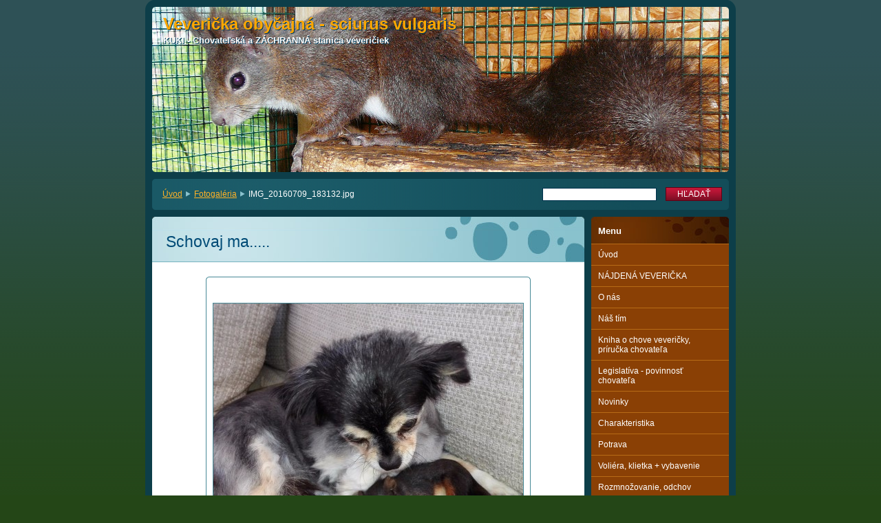

--- FILE ---
content_type: text/html; charset=UTF-8
request_url: https://www.vevericka.eu/album/fotogaleria/img-20160709-183132-jpg/
body_size: 8016
content:
<!--[if lte IE 9]><!DOCTYPE HTML PUBLIC "-//W3C//DTD HTML 4.01 Transitional//EN" "https://www.w3.org/TR/html4/loose.dtd"><![endif]-->
<!DOCTYPE html>

<!--[if IE]><html class="ie" lang="sk"><![endif]-->
<!--[if gt IE 9]><!--> 
<html lang="sk">
<!--<![endif]-->

	<head>
		<!--[if lt IE 8]><meta http-equiv="X-UA-Compatible" content="IE=EmulateIE7"><![endif]--><!--[if IE 8]><meta http-equiv="X-UA-Compatible" content="IE=EmulateIE8"><![endif]--><!--[if IE 9]><meta http-equiv="X-UA-Compatible" content="IE=EmulateIE9"><![endif]-->
		<base href="https://www.vevericka.eu/">
  <meta charset="utf-8">
  <meta name="description" content="">
  <meta name="keywords" content="">
  <meta name="generator" content="Webnode">
  <meta name="apple-mobile-web-app-capable" content="yes">
  <meta name="apple-mobile-web-app-status-bar-style" content="black">
  <meta name="format-detection" content="telephone=no">
    <link rel="icon" type="image/svg+xml" href="/favicon.svg" sizes="any">  <link rel="icon" type="image/svg+xml" href="/favicon16.svg" sizes="16x16">  <link rel="icon" href="/favicon.ico"><link rel="canonical" href="https://www.vevericka.eu/album/fotogaleria/img-20160709-183132-jpg/">
<script type="text/javascript">(function(i,s,o,g,r,a,m){i['GoogleAnalyticsObject']=r;i[r]=i[r]||function(){
			(i[r].q=i[r].q||[]).push(arguments)},i[r].l=1*new Date();a=s.createElement(o),
			m=s.getElementsByTagName(o)[0];a.async=1;a.src=g;m.parentNode.insertBefore(a,m)
			})(window,document,'script','//www.google-analytics.com/analytics.js','ga');ga('create', 'UA-797705-6', 'auto',{"name":"wnd_header"});ga('wnd_header.set', 'dimension1', 'W1');ga('wnd_header.set', 'anonymizeIp', true);ga('wnd_header.send', 'pageview');var pageTrackerAllTrackEvent=function(category,action,opt_label,opt_value){ga('send', 'event', category, action, opt_label, opt_value)};</script>
  <link rel="alternate" type="application/rss+xml" href="https://vevericka.eu/rss/all.xml" title="">
<!--[if lte IE 9]><style type="text/css">.cke_skin_webnode iframe {vertical-align: baseline !important;}</style><![endif]-->
		<title>IMG_20160709_183132.jpg :: Veverička obyčajná - sciurus vulgaris</title>
		<meta name="robots" content="index, follow">
		<meta name="googlebot" content="index, follow">
		<script type="text/javascript" src="https://d11bh4d8fhuq47.cloudfront.net/_system/skins/v9/50000012/js/functions.js"></script>
		<link rel="stylesheet" type="text/css" href="https://d11bh4d8fhuq47.cloudfront.net/_system/skins/v9/50000012/css/style.css" media="screen,handheld,projection">
		<link rel="stylesheet" type="text/css" href="https://d11bh4d8fhuq47.cloudfront.net/_system/skins/v9/50000012/css/print.css" media="print">
	
				<script type="text/javascript">
				/* <![CDATA[ */
					
					if (typeof(RS_CFG) == 'undefined') RS_CFG = new Array();
					RS_CFG['staticServers'] = new Array('https://d11bh4d8fhuq47.cloudfront.net/');
					RS_CFG['skinServers'] = new Array('https://d11bh4d8fhuq47.cloudfront.net/');
					RS_CFG['filesPath'] = 'https://www.vevericka.eu/_files/';
					RS_CFG['filesAWSS3Path'] = 'https://8ffa8f41f1.cbaul-cdnwnd.com/f96f476393615b17aed5b0ce57c19231/';
					RS_CFG['lbClose'] = 'Zavrieť';
					RS_CFG['skin'] = 'default';
					if (!RS_CFG['labels']) RS_CFG['labels'] = new Array();
					RS_CFG['systemName'] = 'Webnode';
						
					RS_CFG['responsiveLayout'] = 0;
					RS_CFG['mobileDevice'] = 0;
					RS_CFG['labels']['copyPasteSource'] = 'Viac tu:';
					
				/* ]]> */
				</script><style type="text/css">/* <![CDATA[ */#j6b0mj1macq {position: absolute;font-size: 13px !important;font-family: "Arial", helvetica, sans-serif !important;white-space: nowrap;z-index: 2147483647;-webkit-user-select: none;-khtml-user-select: none;-moz-user-select: none;-o-user-select: none;user-select: none;}#bcbab9bga7f {position: relative;top: -14px;}* html #bcbab9bga7f { top: -11px; }#bcbab9bga7f a { text-decoration: none !important; }#bcbab9bga7f a:hover { text-decoration: underline !important; }#d4rawc4c {z-index: 2147483647;display: inline-block !important;font-size: 16px;padding: 7px 59px 9px 59px;background: transparent url(https://d11bh4d8fhuq47.cloudfront.net/img/footer/footerButtonWebnodeHover.png?ph=8ffa8f41f1) top left no-repeat;height: 18px;cursor: pointer;}* html #d4rawc4c { height: 36px; }#d4rawc4c:hover { background: url(https://d11bh4d8fhuq47.cloudfront.net/img/footer/footerButtonWebnode.png?ph=8ffa8f41f1) top left no-repeat; }#jglbrs27dc2aa { display: none; }#hh8759pd {z-index: 3000;text-align: left !important;position: absolute;height: 88px;font-size: 13px !important;color: #ffffff !important;font-family: "Arial", helvetica, sans-serif !important;overflow: hidden;cursor: pointer;}#hh8759pd a {color: #ffffff !important;}#ik0ef6b2c59488 {color: #36322D !important;text-decoration: none !important;font-weight: bold !important;float: right;height: 31px;position: absolute;top: 19px;right: 15px;cursor: pointer;}#h0aff79b9f { float: right; padding-right: 27px; display: block; line-height: 31px; height: 31px; background: url(https://d11bh4d8fhuq47.cloudfront.net/img/footer/footerButton.png?ph=8ffa8f41f1) top right no-repeat; white-space: nowrap; }#c2f4bab83n3sk3 { position: relative; left: 1px; float: left; display: block; width: 15px; height: 31px; background: url(https://d11bh4d8fhuq47.cloudfront.net/img/footer/footerButton.png?ph=8ffa8f41f1) top left no-repeat; }#ik0ef6b2c59488:hover { color: #36322D !important; text-decoration: none !important; }#ik0ef6b2c59488:hover #h0aff79b9f { background: url(https://d11bh4d8fhuq47.cloudfront.net/img/footer/footerButtonHover.png?ph=8ffa8f41f1) top right no-repeat; }#ik0ef6b2c59488:hover #c2f4bab83n3sk3 { background: url(https://d11bh4d8fhuq47.cloudfront.net/img/footer/footerButtonHover.png?ph=8ffa8f41f1) top left no-repeat; }#ihc832bj {padding-right: 11px;padding-right: 11px;float: right;height: 60px;padding-top: 18px;background: url(https://d11bh4d8fhuq47.cloudfront.net/img/footer/footerBubble.png?ph=8ffa8f41f1) top right no-repeat;}#jbd7m383eaaf9 {float: left;width: 18px;height: 78px;background: url(https://d11bh4d8fhuq47.cloudfront.net/img/footer/footerBubble.png?ph=8ffa8f41f1) top left no-repeat;}* html #d4rawc4c { filter: progid:DXImageTransform.Microsoft.AlphaImageLoader(src='https://d11bh4d8fhuq47.cloudfront.net/img/footer/footerButtonWebnode.png?ph=8ffa8f41f1'); background: transparent; }* html #d4rawc4c:hover { filter: progid:DXImageTransform.Microsoft.AlphaImageLoader(src='https://d11bh4d8fhuq47.cloudfront.net/img/footer/footerButtonWebnodeHover.png?ph=8ffa8f41f1'); background: transparent; }* html #ihc832bj { height: 78px; background-image: url(https://d11bh4d8fhuq47.cloudfront.net/img/footer/footerBubbleIE6.png?ph=8ffa8f41f1);  }* html #jbd7m383eaaf9 { background-image: url(https://d11bh4d8fhuq47.cloudfront.net/img/footer/footerBubbleIE6.png?ph=8ffa8f41f1);  }* html #h0aff79b9f { background-image: url(https://d11bh4d8fhuq47.cloudfront.net/img/footer/footerButtonIE6.png?ph=8ffa8f41f1); }* html #c2f4bab83n3sk3 { background-image: url(https://d11bh4d8fhuq47.cloudfront.net/img/footer/footerButtonIE6.png?ph=8ffa8f41f1); }* html #ik0ef6b2c59488:hover #rbcGrSigTryButtonRight { background-image: url(https://d11bh4d8fhuq47.cloudfront.net/img/footer/footerButtonHoverIE6.png?ph=8ffa8f41f1);  }* html #ik0ef6b2c59488:hover #rbcGrSigTryButtonLeft { background-image: url(https://d11bh4d8fhuq47.cloudfront.net/img/footer/footerButtonHoverIE6.png?ph=8ffa8f41f1);  }/* ]]> */</style><script type="text/javascript" src="https://d11bh4d8fhuq47.cloudfront.net/_system/client/js/compressed/frontend.package.1-3-108.js?ph=8ffa8f41f1"></script><style type="text/css"></style></head>

	<body>		<div id="page">
			<div id="pageTopDecor">
                <div id="languageSelect"></div>			
				<div id="pageContentDecor">
					<div id="wrapper">


						<!-- HEADER -->
						<div id="header">
							<div id="logo"><a href="home/" title="Prejsť na úvodnú stránku."><span id="rbcSystemIdentifierLogo">Veverička obyčajná - sciurus vulgaris</span></a></div>
							<h3><span id="rbcCompanySlogan" class="rbcNoStyleSpan">KUKI - Chovateľská a ZÁCHRANNÁ stanica veveričiek</span></h3>
							<script type="text/javascript"> /* <![CDATA[ */ dropShadow(); /* ]]> */ </script>

							<span class="illustration"><img src="https://8ffa8f41f1.cbaul-cdnwnd.com/f96f476393615b17aed5b0ce57c19231/200000001-8a27f8b23d/50000000.jpg?ph=8ffa8f41f1" width="838" height="240" alt=""><span><!-- masque --></span></span>

							<hr class="noDis">

						</div><!-- / id="header" -->
						<!-- / HEADER -->


						<!-- NAVIGATOR & FULLTEXT -->
						<div id="navigatorFulltext">
							<div class="bottomDecor">
								<div class="topDecor">

<div id="pageNavigator" class="rbcContentBlock"><a class="navFirstPage" href="/home/">Úvod</a><span><span> &gt; </span></span><a href="fotogaleria/">Fotogaléria</a><span><span> &gt; </span></span><span id="navCurrentPage">IMG_20160709_183132.jpg</span><hr class="noDis"></div>


									<div id="search">

		<form action="/search/" method="get" id="fulltextSearch">

											<fieldset>
												<legend>Vyhľadávanie</legend>
												<label for="fulltextSearchText">Hľadať:</label>
												<input type="text" id="fulltextSearchText" name="text" value="">
												<input class="submit" type="submit" value="Hľadať">
											</fieldset>

		</form>

									</div><!-- / id="search" -->

		
									<div class="cleaner"><!-- / FLOAT CLEAR --></div>

								</div><!-- / class="topDecor" -->
							</div><!-- / class="bottomDecor" -->
						</div><!-- / id="navigatorFulltext" -->
						<!-- / NAVIGATOR & FULLTEXT -->


						<!-- MAIN CONTENT -->
						<div id="twoCols">


							<div class="container">


							<!-- LEFT ZONE ~ MAIN AREA -->
							<div id="zoneA" class="widthA">




								<div class="box photogallery">
									<div class="content detail">

		

										<h1><span>Schovaj ma.....</span></h1>

										<div class="photos">

											<div class="photo">
												<div class="borderDecor"><div class="leftTopDecor"><div class="rightTopDecor"><div class="leftBottomDecor"><div class="rightBottomDecor">
													<table><tr><td><a class="thumbnail" href="/images/200004990-ea13beb0ef-public/IMG_20160709_183132.jpg?s3=1" onclick="return !window.open(this.href);" title="Odkaz sa otvorí v novom okne prehliadača."><img src="https://8ffa8f41f1.cbaul-cdnwnd.com/f96f476393615b17aed5b0ce57c19231/system_preview_detail_200004990-ea13beb0ef-public/IMG_20160709_183132.jpg" width="450" height="390" alt="Schovaj ma....." onload="RubicusFrontendIns.startSlideshowInterval();"></a></td></tr></table>
													<div class="links">
														<table>
															<tr>
																<td class="prev">

<a href="/album/fotogaleria/img-20160708-193843-jpg/" onclick="RubicusFrontendIns.showPhotogalleryImage(this.href);" title="Predchádzajúci"><span>&lt;</span>&nbsp;<span>Predchádzajúci</span></a>

		</td>
																<td class="slideshow"><a id="slideshowControl" onclick="RubicusFrontendIns.startSlideshow(); return(false);" onmouseover="this.className='enableControl hover'" onmouseout="this.className='enableControl'" title="Spustiť automatické prechádzanie obrázkov">Spustiť prezentáciu</a></td>
																<td class="next">

<a href="/album/fotogaleria/img-20160928-155449-jpg/" onclick="RubicusFrontendIns.showPhotogalleryImage(this.href);" title="Nasledujúci"><span>Nasledujúci</span>&nbsp;<span>&gt;</span></a>

		</td>
															</tr>
														</table>
														<script type="text/javascript"> if ( RubicusFrontendIns.isPhotogalleryAjaxMode() ) { document.getElementById('slideshowControl').className = "enableControl"; } </script>
														<p class="noDis">&mdash;&mdash;&mdash;&mdash;&mdash;</p>
														<a class="back" href="fotogaleria/">Späť</a>
													</div><!-- / class="links" -->
													<div class="cleaner"><!-- / FLOAT CLEAR --></div>

													

													<script type="text/javascript"> if ( RubicusFrontendIns.isPhotogalleryAjaxMode() ) { document.getElementById('slideshowControl').className = "enableControl"; } </script>
												</div></div></div></div></div><!-- / class=[borderDecor, leftTopDecor, rightTopDecor, leftBottomDecor, rightBottomDecor]" -->
											</div><!-- / class="photo" -->

										</div><!-- / class="photos" -->

		

										<hr class="noDis">

									</div><!-- / class="content detail" -->
								</div><!-- / class="box photogallery" -->


		
			<script type="text/javascript">
			RubicusFrontendIns.setNextPhotogalleryImage('/album/fotogaleria/img-20160928-155449-jpg/');
			RubicusFrontendIns.setPreviousPhotogalleryImage('/album/fotogaleria/img-20160708-193843-jpg/');
			</script>
			
							</div><!-- / id="zoneA" class="widthA" -->
							<!-- / LEFT ZONE ~ MAIN AREA -->


							</div><!-- / class="container" -->


							<!-- RIGHT ZONE -->
							<div id="zoneB" class="widthD">

								<div id="menu" class="box">
									<div class="content">

										<h2><span>Menu</span></h2>


<ul class="menu">
	<li class="first"><a href="/home/">Úvod</a></li>
	<li><a href="/najdena-vevericka/">NÁJDENÁ VEVERIČKA</a></li>
	<li><a href="/o-nas/">O nás</a></li>
	<li><a href="/nas-tim/">Náš tím</a></li>
	<li><a href="/kniha-o-chove-prirucka-chovatela/">Kniha o chove veveričky, príručka chovateľa</a></li>
	<li><a href="/legislativa-povinnost-chovatela/">Legislatíva - povinnosť chovateľa</a></li>
	<li><a href="/novinky/">Novinky</a></li>
	<li><a href="/charakteristika/">Charakteristika</a></li>
	<li><a href="/potrava/">Potrava</a></li>
	<li><a href="/voliera-klietka-vybavenie/">Voliéra, klietka + vybavenie</a></li>
	<li><a href="/rozmnozovanie-odchov/">Rozmnožovanie, odchov</a></li>
	<li><a href="/ochorenia-parazity/">Ochorenia, parazity</a></li>
	<li><a href="/fotogaleria/">Fotogaléria</a></li>
	<li><a href="/kontakt/">Kontakt</a></li>
	<li><a href="/otazky-a-odpovede/">Otázky a odpovede</a></li>
	<li><a href="/na-predaj/">NA PREDAJ</a></li>
	<li class="last"><a href="/veverici-pribeh/">Veveričí príbeh</a></li>
</ul>			

										<hr class="noDis">

									</div><!-- / class="content" -->
								</div><!-- / id="menu" class="box" -->




								<div class="box contact">
									<div class="content">

										<h2><span>Kontakt</span></h2>

		

										<address>
											<strong>Chovateľská stanica KUKI</strong>
											

											<br class="noDis"><br class="noDis">
											<span class="address">
Trenčín<br />
91101
											</span>

	
											

											<br class="noDis"><br class="noDis">
											<span class="phone">
0908 404 474<br />
<br />
+421.0908404474 
											</span>

	
											

											<br class="noDis"><br class="noDis">
											<span class="email">
												<a href="&#109;&#97;&#105;&#108;&#116;&#111;:&#118;&#101;&#118;&#101;&#114;&#105;&#99;&#101;&#64;&#99;&#101;&#110;&#116;&#114;&#117;&#109;&#46;&#115;&#107;"><span id="rbcContactEmail">&#118;&#101;&#118;&#101;&#114;&#105;&#99;&#101;&#64;&#99;&#101;&#110;&#116;&#114;&#117;&#109;&#46;&#115;&#107;</span></a>
											</span>

	
										</address>

		

										<hr class="noDis">

									</div><!-- / class="content" -->
								</div><!-- / class="box contact" -->


					

<div class="rbcWidgetArea" style="text-align: right;"><A HREF="http://www.toplist.cz/" rel="nofollow" target="_blank"><IMG
SRC="https://toplist.cz/count.asp?logo=mc&ID=1632242" 
border="0" width="88" height="60"></A></div>

							</div><!-- / id="zoneB" class="widthD" -->
							<!-- / RIGHT ZONE -->

							<div class="cleaner"><!-- / FLOAT CLEAR --></div>


						</div><!-- / id="twoCols" -->
						<!-- MAIN CONTENT -->


					</div><!-- / id="wrapper" -->
				</div><!-- / id="pageContentDecor" -->
			</div><!-- / id="pageTopDecor" -->


			<!-- FOOTER -->
			<div id="footer">
				<div class="bottomDecor">
					<div class="topDecor">
						<p><a class="rss" href="/rss/" title="RSS kanály">RSS</a> | <span><span id="rbcFooterText" class="rbcNoStyleSpan">© 2013 Všetky práva vyhradené CHS-KUKI</span></span></p>
						<p class="signature"><span class="rbcSignatureText"><a href="https://www.webnode.sk?utm_source=text&amp;utm_medium=footer&amp;utm_campaign=free6" rel="nofollow">Tvorba webových stránok zdarma</a><a id="d4rawc4c" href="https://www.webnode.sk?utm_source=button&amp;utm_medium=footer&amp;utm_campaign=free6" rel="nofollow"><span id="jglbrs27dc2aa">Webnode</span></a></span></p>
					</div><!-- / class="topDecor" -->
				</div><!-- / class="bottomDecor" -->
			</div><!-- / id="footer" -->
			<!-- / FOOTER -->


			<script type="text/javascript">
				/* <![CDATA[ */

				RubicusFrontendIns.addObserver
				({

					onContentChange: function ()
					{
						dropShadow();
					},

					onStartSlideshow: function()
					{
						$('slideshowControl').innerHTML	= 'Pozastaviť prezentáciu';
						$('slideshowControl').title			= 'Pozastaviť automatické prechádzanie obrázkov';
						$('slideshowControl').onclick		= RubicusFrontendIns.stopSlideshow.bind(RubicusFrontendIns);
					},

					onStopSlideshow: function()
					{
						$('slideshowControl').innerHTML	= 'Spustiť prezentáciu';
						$('slideshowControl').title			= 'Spustiť automatické prechádzanie obrázkov';
						$('slideshowControl').onclick		= RubicusFrontendIns.startSlideshow.bind(RubicusFrontendIns);
					},

					onShowImage: function()
					{
						if (RubicusFrontendIns.isSlideshowMode())
						{
							$('slideshowControl').innerHTML	= 'Pozastaviť prezentáciu';
							$('slideshowControl').title			= 'Pozastaviť automatické prechádzanie obrázkov';
							$('slideshowControl').onclick		= RubicusFrontendIns.stopSlideshow.bind(RubicusFrontendIns);
						}
					}

				});

				RubicusFrontendIns.addFileToPreload('https://d11bh4d8fhuq47.cloudfront.net/_system/skins/v9/50000012/img/loading.gif');
				RubicusFrontendIns.addFileToPreload('https://d11bh4d8fhuq47.cloudfront.net/_system/skins/v9/50000012/img/loading_poll.gif');
				RubicusFrontendIns.addFileToPreload('https://d11bh4d8fhuq47.cloudfront.net/_system/skins/v9/50000012/img/loading_poll_wd.gif');
				RubicusFrontendIns.addFileToPreload('https://d11bh4d8fhuq47.cloudfront.net/_system/skins/v9/50000012/img/back_h.png');
				RubicusFrontendIns.addFileToPreload('https://d11bh4d8fhuq47.cloudfront.net/_system/skins/v9/50000012/img/brd_l_b_h.png');
				RubicusFrontendIns.addFileToPreload('https://d11bh4d8fhuq47.cloudfront.net/_system/skins/v9/50000012/img/brd_l_t_h.png');
				RubicusFrontendIns.addFileToPreload('https://d11bh4d8fhuq47.cloudfront.net/_system/skins/v9/50000012/img/brd_r_b_h.png');
				RubicusFrontendIns.addFileToPreload('https://d11bh4d8fhuq47.cloudfront.net/_system/skins/v9/50000012/img/brd_r_t_h.png');
				RubicusFrontendIns.addFileToPreload('https://d11bh4d8fhuq47.cloudfront.net/_system/skins/v9/50000012/img/brd_wd_l_b_h.png');
				RubicusFrontendIns.addFileToPreload('https://d11bh4d8fhuq47.cloudfront.net/_system/skins/v9/50000012/img/brd_wd_l_t_h.png');
				RubicusFrontendIns.addFileToPreload('https://d11bh4d8fhuq47.cloudfront.net/_system/skins/v9/50000012/img/brd_wd_r_b_h.png');
				RubicusFrontendIns.addFileToPreload('https://d11bh4d8fhuq47.cloudfront.net/_system/skins/v9/50000012/img/brd_wd_r_t_h.png');
				RubicusFrontendIns.addFileToPreload('https://d11bh4d8fhuq47.cloudfront.net/_system/skins/v9/50000012/img/mi_h.png');
				RubicusFrontendIns.addFileToPreload('https://d11bh4d8fhuq47.cloudfront.net/_system/skins/v9/50000012/img/next_h.png');
				RubicusFrontendIns.addFileToPreload('https://d11bh4d8fhuq47.cloudfront.net/_system/skins/v9/50000012/img/pg_first_h.png');
				RubicusFrontendIns.addFileToPreload('https://d11bh4d8fhuq47.cloudfront.net/_system/skins/v9/50000012/img/pg_last_h.png');
				RubicusFrontendIns.addFileToPreload('https://d11bh4d8fhuq47.cloudfront.net/_system/skins/v9/50000012/img/pg_next_h.png');
				RubicusFrontendIns.addFileToPreload('https://d11bh4d8fhuq47.cloudfront.net/_system/skins/v9/50000012/img/pg_prev_h.png');
				RubicusFrontendIns.addFileToPreload('https://d11bh4d8fhuq47.cloudfront.net/_system/skins/v9/50000012/img/prev_h.png');
				RubicusFrontendIns.addFileToPreload('https://d11bh4d8fhuq47.cloudfront.net/_system/skins/v9/50000012/img/slideshow_h.png');

				/* ]]> */
			</script>


		</div><!-- id="page" -->
	<div id="rbcFooterHtml"></div><div style="display: none;" id="j6b0mj1macq"><span id="bcbab9bga7f">&nbsp;</span></div><div id="hh8759pd" style="display: none;"><a href="https://www.webnode.sk?utm_source=window&amp;utm_medium=footer&amp;utm_campaign=free6" rel="nofollow"><div id="jbd7m383eaaf9"><!-- / --></div><div id="ihc832bj"><div><strong id="ce1aibe8k1">Webnode, inovatívna tvorba webstránok</strong><br /><span id="g333rl56go71k">Získajte podmanivú webstránku zdarma!</span></div><span id="ik0ef6b2c59488"><span id="c2f4bab83n3sk3"><!-- / --></span><span id="h0aff79b9f">Začnite</span></span></div></a></div><script type="text/javascript">/* <![CDATA[ */var aa49k632nh = {sig: $('j6b0mj1macq'),prefix: $('bcbab9bga7f'),btn : $('d4rawc4c'),win : $('hh8759pd'),winLeft : $('jbd7m383eaaf9'),winLeftT : $('eb68b3111dah'),winLeftB : $('f2bcfhid1ef'),winRght : $('ihc832bj'),winRghtT : $('hl0idndlk1kk'),winRghtB : $('b8jjf634'),tryBtn : $('ik0ef6b2c59488'),tryLeft : $('c2f4bab83n3sk3'),tryRght : $('h0aff79b9f'),text : $('g333rl56go71k'),title : $('ce1aibe8k1')};aa49k632nh.sig.appendChild(aa49k632nh.btn);var d372ff8da7lhg=0,dm824de6fg=0,didugfag595i=0,d5l5i9c9,b901d5224hgi0r=$$('.rbcSignatureText')[0],gr193r35n=false,ceg0ll51;function e61dch192(){if (!gr193r35n && pageTrackerAllTrackEvent){pageTrackerAllTrackEvent('Signature','Window show - web',aa49k632nh.sig.getElementsByTagName('a')[0].innerHTML);gr193r35n=true;}aa49k632nh.win.show();didugfag595i=aa49k632nh.tryLeft.offsetWidth+aa49k632nh.tryRght.offsetWidth+1;aa49k632nh.tryBtn.style.width=parseInt(didugfag595i)+'px';aa49k632nh.text.parentNode.style.width = '';aa49k632nh.winRght.style.width=parseInt(20+didugfag595i+Math.max(aa49k632nh.text.offsetWidth,aa49k632nh.title.offsetWidth))+'px';aa49k632nh.win.style.width=parseInt(aa49k632nh.winLeft.offsetWidth+aa49k632nh.winRght.offsetWidth)+'px';var wl=aa49k632nh.sig.offsetLeft+aa49k632nh.btn.offsetLeft+aa49k632nh.btn.offsetWidth-aa49k632nh.win.offsetWidth+12;if (wl<10){wl=10;}aa49k632nh.win.style.left=parseInt(wl)+'px';aa49k632nh.win.style.top=parseInt(dm824de6fg-aa49k632nh.win.offsetHeight)+'px';clearTimeout(d5l5i9c9);}function g1b51ks4b5(){d5l5i9c9=setTimeout('aa49k632nh.win.hide()',1000);}function j5130e9f5bzj(){var ph = RubicusFrontendIns.photoDetailHandler.lightboxFixed?document.getElementsByTagName('body')[0].offsetHeight/2:RubicusFrontendIns.getPageSize().pageHeight;aa49k632nh.sig.show();d372ff8da7lhg=0;dm824de6fg=0;if (b901d5224hgi0r&&b901d5224hgi0r.offsetParent){var obj=b901d5224hgi0r;do{d372ff8da7lhg+=obj.offsetLeft;dm824de6fg+=obj.offsetTop;} while (obj = obj.offsetParent);}if ($('rbcFooterText')){aa49k632nh.sig.style.color = $('rbcFooterText').getStyle('color');aa49k632nh.sig.getElementsByTagName('a')[0].style.color = $('rbcFooterText').getStyle('color');}aa49k632nh.sig.style.width=parseInt(aa49k632nh.prefix.offsetWidth+aa49k632nh.btn.offsetWidth)+'px';if (d372ff8da7lhg<0||d372ff8da7lhg>document.body.offsetWidth){d372ff8da7lhg=(document.body.offsetWidth-aa49k632nh.sig.offsetWidth)/2;}if (d372ff8da7lhg>(document.body.offsetWidth*0.55)){aa49k632nh.sig.style.left=parseInt(d372ff8da7lhg+(b901d5224hgi0r?b901d5224hgi0r.offsetWidth:0)-aa49k632nh.sig.offsetWidth)+'px';}else{aa49k632nh.sig.style.left=parseInt(d372ff8da7lhg)+'px';}if (dm824de6fg<=0 || RubicusFrontendIns.photoDetailHandler.lightboxFixed){dm824de6fg=ph-5-aa49k632nh.sig.offsetHeight;}aa49k632nh.sig.style.top=parseInt(dm824de6fg-5)+'px';}function d11kk505n(){if (ceg0ll51){clearTimeout(ceg0ll51);}ceg0ll51 = setTimeout('j5130e9f5bzj()', 10);}Event.observe(window,'load',function(){if (aa49k632nh.win&&aa49k632nh.btn){if (b901d5224hgi0r){if (b901d5224hgi0r.getElementsByTagName("a").length > 0){aa49k632nh.prefix.innerHTML = b901d5224hgi0r.innerHTML + '&nbsp;';}else{aa49k632nh.prefix.innerHTML = '<a href="https://www.webnode.sk?utm_source=text&amp;utm_medium=footer&amp;utm_content=sk-web-2&amp;utm_campaign=signature" rel="nofollow">'+b901d5224hgi0r.innerHTML + '</a>&nbsp;';}b901d5224hgi0r.style.visibility='hidden';}else{if (pageTrackerAllTrackEvent){pageTrackerAllTrackEvent('Signature','Missing rbcSignatureText','www.vevericka.eu');}}j5130e9f5bzj();setTimeout(j5130e9f5bzj, 500);setTimeout(j5130e9f5bzj, 1000);setTimeout(j5130e9f5bzj, 5000);Event.observe(aa49k632nh.btn,'mouseover',e61dch192);Event.observe(aa49k632nh.win,'mouseover',e61dch192);Event.observe(aa49k632nh.btn,'mouseout',g1b51ks4b5);Event.observe(aa49k632nh.win,'mouseout',g1b51ks4b5);Event.observe(aa49k632nh.win,'click',function(){if (pageTrackerAllTrackEvent){pageTrackerAllTrackEvent('Signature','Window click - web','Webnode, inovatívna tvorba webstránok',2);}document/*g9442a93263g*/.location.href='https://www.webnode.sk?utm_source=window&utm_medium=footer&utm_content=sk-web-2&utm_campaign=signature';});Event.observe(window, 'resize', d11kk505n);Event.observe(document.body, 'resize', d11kk505n);RubicusFrontendIns.addObserver({onResize: d11kk505n});RubicusFrontendIns.addObserver({onContentChange: d11kk505n});RubicusFrontendIns.addObserver({onLightboxUpdate: j5130e9f5bzj});Event.observe(aa49k632nh.btn, 'click', function(){if (pageTrackerAllTrackEvent){pageTrackerAllTrackEvent('Signature','Button click - web',aa49k632nh.sig.getElementsByTagName('a')[0].innerHTML);}});Event.observe(aa49k632nh.tryBtn, 'click', function(){if (pageTrackerAllTrackEvent){pageTrackerAllTrackEvent('Signature','Try Button click - web','Webnode, inovatívna tvorba webstránok',2);}});}});RubicusFrontendIns.addFileToPreload('https://d11bh4d8fhuq47.cloudfront.net/img/footer/footerButtonWebnode.png?ph=8ffa8f41f1');RubicusFrontendIns.addFileToPreload('https://d11bh4d8fhuq47.cloudfront.net/img/footer/footerButton.png?ph=8ffa8f41f1');RubicusFrontendIns.addFileToPreload('https://d11bh4d8fhuq47.cloudfront.net/img/footer/footerButtonHover.png?ph=8ffa8f41f1');RubicusFrontendIns.addFileToPreload('https://d11bh4d8fhuq47.cloudfront.net/img/footer/footerBubble.png?ph=8ffa8f41f1');if (Prototype.Browser.IE){RubicusFrontendIns.addFileToPreload('https://d11bh4d8fhuq47.cloudfront.net/img/footer/footerBubbleIE6.png?ph=8ffa8f41f1');RubicusFrontendIns.addFileToPreload('https://d11bh4d8fhuq47.cloudfront.net/img/footer/footerButtonHoverIE6.png?ph=8ffa8f41f1');}RubicusFrontendIns.copyLink = 'https://www.webnode.sk';RS_CFG['labels']['copyPasteBackLink'] = 'Vytvorte si vlastné stránky zadarmo:';/* ]]> */</script><script type="text/javascript">var keenTrackerCmsTrackEvent=function(id){if(typeof _jsTracker=="undefined" || !_jsTracker){return false;};try{var name=_keenEvents[id];var keenEvent={user:{u:_keenData.u,p:_keenData.p,lc:_keenData.lc,t:_keenData.t},action:{identifier:id,name:name,category:'cms',platform:'WND1',version:'2.1.157'},browser:{url:location.href,ua:navigator.userAgent,referer_url:document.referrer,resolution:screen.width+'x'+screen.height,ip:'51.195.183.9'}};_jsTracker.jsonpSubmit('PROD',keenEvent,function(err,res){});}catch(err){console.log(err)};};</script></body>
</html>


--- FILE ---
content_type: text/css
request_url: https://d11bh4d8fhuq47.cloudfront.net/_system/skins/v9/50000012/css/style.css
body_size: 7357
content:
h1, h2 {
	position: relative;
	top: -1px;
	width: auto;
	margin: 0 0 20px 0;
	padding: 3px 204px 15px 20px;
	font-size: 192%;
	font-weight: normal;
	line-height: normal;
	color: rgb(0,75,118);
	background: rgb(175,213,222) url("../img/box_wa_head.jpg") no-repeat left top;
	border-bottom: 1px solid rgb(120,179,191);
}
h3, h4, h5, h6, p, ul, ol, address, blockquote, table, ins {
	margin-left: 0;
	margin-right: 0;
	overflow: hidden;
}
h3 {
	margin-top: 1.5em;
	margin-bottom: 0.4em;
	font-size: 117%;
	color: rgb(193,22,55);
}
h4 {
	margin-top: 1.2em;
	margin-bottom: 0.3em;
	font-size: 110%;
	color: rgb(82,150,169);
}
h5 {
	margin-top: 0.9em;
	margin-bottom: 0.2em;
	font-size: 110%;
}
h6 {
	margin-top: 0.9em;
	margin-bottom: 0.2em;
	font-size: 100%;
}
p, ul, ol, address, blockquote, table {
	margin-top: 0;
	margin-bottom: 1em;
}
ul {
	padding-left: 20px;
}
ol {
	padding-left: 30px;
}
ul ul, ol ol {
	margin: 0 0 0 10px;
}
ul li {
	padding-left: 15px;
	list-style: none;
	background: url("../img/li.png") no-repeat left 5px;
}
address {
	font-style: normal;
}
blockquote {
	padding: 8px;
	font-style: italic;
	background-color: rgb(255,255,255);
	border: 1px solid rgb(120,179,191);
}
table {
	overflow: visible;
	font-size: 95%;
}
table.modernTable {
	border: 0;
	border-collapse: collapse;
}
table.modernTable thead td {
	padding: 4px 10px 3px 10px;
	text-align: left;
	color: rgb(255,255,255);
	background-color: rgb(81,151,169);
	border: 1px solid rgb(120,179,191);
}
table.modernTable td {
	padding: 4px 10px 3px 10px;
	background-color: rgb(199,228,235);
	border: 1px solid rgb(120,179,191);
}
a:visited, .more a:visited, .photogallery a.more:visited, .heading a:visited {
	color: rgb(96,96,96);
}
a, .back a:visited, a.back:visited, .articles .more a:hover, .articles .more a:active, .heading a:hover, .heading a:active {
	color: rgb(190,80,0);
}
a:hover, a:active, .back a:hover, .back a:active, a.back:hover, a.back:active, .heading a, .articles .more a, .photogallery a.more:hover, .photogallery a.more:active {
	color: rgb(154,9,27);
}
.wsw img {
	margin: 0.5em;
	border: 1px solid rgb(255,255,255);
}
.wsw a img {
	border: 1px solid rgb(71,137,150);
}
.wsw a:hover img, .wsw a:active img {
	border-color: rgb(190,80,0);
}
ins {
	display: block;
	margin: 0 20px 0.35em 20px;
	font-size: 85%;
	text-decoration: none;
	color: rgb(202,122,6);
}
sub {
	line-height: 2.2em;
}
hr {
	height: 0;
	margin-left: 0;
	margin-right: 0;
	background: 0;
	border-width: 0 1px 1px 1px;
	border-style: solid;
	border-color: rgb(120,179,191);
}
.contact form, .searching form, .discussion form {
	margin: 0 0 20px 0;
	padding: 0 20px;
	border: 0;
	text-align: right;
}
#page[id] form {
	width: auto !important;
}
fieldset {
	margin: 0;
	padding: 0;
	border: 0;
}
legend {
	display: none;
}
.contact label, .searching label, .discussion label {
	display: block;
	width: 100%;
	margin: 0 0 0.1em 0;
	overflow: hidden;
	text-align: left;
	font-weight: bold;
}
.contact input, .searching input, .discussion input, textarea, .privateAccessForm input {
	display: block;
	width: 100%;
	margin: 0 0 1em 0;
	font-size: 110%;
	font-family: Verdana, Tahoma, Arial, sans-serif;
	color: rgb(0,0,0);
	background: rgb(255,255,255) url("../img/input.png") no-repeat left top;
}
input[type="date"] {display: -webkit-inline-flex;}
.withBorder, #fulltextSearchText, #fulltextSearchTextResult, #fulltextSearchTypeResult {
	border: 1px solid rgb(0,49,76);
}
textarea {
	height: 120px;
	overflow: auto;
	resize: vertical;
}
input.submit, button.submit {
	float: none !important;
	display: block;
	width: auto !important;
	height: auto;
	padding: 2px 7px;
	text-transform: uppercase;
	vertical-align: middle;
	font-size: 100%;
	color: rgb(255,255,255);
	background: rgb(103,12,30) url("../img/submit.png") repeat-x left top;
	border: 1px solid rgb(95,0,19);
	cursor: pointer;
}

.discussionSubmit {
 clear: both;
 height: 30px;
}
.discussionSubmit input.submit,
.discussionSubmit button.submit {
	position: absolute;
	right: 20px;
}
input.submit[class],
button.submit[class] {
	padding: 2px 16px;
	padding-left: expression('6px');
	padding-right: expression('6px');
	padding-top: expression('2px');
	padding-bottom: expression('1px');
}
.noDis {
	display: none;
}
.noVis {
	position: absolute;
	top: -1000px;
	left: -1000px;
	width: 1px;
	height: 1px;
	overflow: hidden;
}
.cleaner {
	clear: both;
	display: block;
	height: 0;
	visibility: hidden;
	line-height: 0;
	overflow: hidden;
}
.topDecor {
	height: 100%;
	background-position: left top;
	background-repeat: no-repeat;
}
.bottomDecor {
	height: 100%;
	background-position: left bottom;
	background-repeat: no-repeat;
}
html {
	height: 100%;
}
body {
	height: 100%;
	margin: 0;
	padding: 0;
	text-align: center;
	font: 0.75em/1.4 Verdana, Tahoma, Arial, sans-serif;
	color: rgb(4,42,50);
	background: rgb(36,70,23) url("../img/body.png") repeat-x left top;
}
#page {
	position: relative;
	width: 858px;
	height: 100%;
	margin: 0 auto;
	text-align: left;
	background: url("../img/pg_b.png") no-repeat left bottom;
}
#page[id] {
	height: auto;
	min-height: 100%;
}
#pageTopDecor {
	width: 100%;
	padding: 14px 0;
	background: url("../img/pg_t.png") no-repeat left top;
}
#pageContentDecor {
	padding: 0 0 4.2em 0;
	background: rgb(13,62,73);
}
#wrapper {
	margin: 0 5px;
}
#header {
	position: relative;
	top: -4px;
	height: 240px;
	margin: 0 5px;
	padding: 0 300px 0 16px;
	overflow: hidden;
	background: rgb(20,50,82);
}
#header #logo, #header h3 {
	position: relative;
	width: 100%;
	margin: 0;
	overflow: hidden;
	line-height: normal;
	z-index: 1;
	background: 0;
	border: 0;
}
#header #logo {
	padding: 11px 0 0 0;
	font-size: 200%;
	font-weight: bold;
}
#header h3 {
	font-size: 110%;
}
#header #logo span, #header #logo a, #header h3 span {
	position: relative;
	float: left;
	text-decoration: none;
	color: rgb(255,167,0);
}
#header #logo a {
	cursor: pointer;
}
#header #logo a.image span {
	float: none;
}
#header h3 span {
	color: rgb(255,255,255);
}
#header #logo .withShade {
	color: rgb(0,60,90);
}
#header h3 .withShade {
	color: rgb(0,60,90);
}
#header #logo a span span, #header #logo span span span, #header h3 span span {
	position: absolute;
	top: -1px;
	left: -1px;
}
#header #logo .image {
	float: left;
	max-height: 150px;
	overflow: hidden;
}
#header .illustration {
	position: absolute;
	left: 0;
	top: 0;
	display: block;
	width: 838px;
	height: 240px;
	overflow: hidden;
	z-index: 0;
}
#header .illustration img, #header .image img {
	margin: 0;
	border: 0;
}
#header .illustration span {
	position: absolute;
	left: 0;
	top: 0;
	display: block;
	width: 100%;
	height: 100%;
	background: url("../img/masque.png") no-repeat left top;
}
#twoCols, #threeCols, #threeColsWithTop, #threeColsWithBottom {
	width: 100%;
	margin: 0;
	overflow: hidden;
}
.container {
	float: left;
	width: 638px;
}
#twoCols #zoneA {
	float: left;
	width: 638px;
}
#twoCols #zoneB {
	float: right;
	width: 210px;
}
#threeCols #zoneA {
	float: right;
	display: inline;
	width: 428px;
}
#threeCols #zoneB {
	float: left;
	width: 210px;
}
#threeCols #zoneC {
	float: right;
	width: 210px;
}
#threeColsWithTop #zoneA {
	width: 638px;
}
#threeColsWithTop #zoneB {
	clear: both;
	float: left;
	display: inline;
	width: 319px;
}
#threeColsWithTop #zoneC {
	float: right;
	width: 319px;
}
#threeColsWithTop #zoneD {
	float: right;
	width: 210px;
}
#threeColsWithBottom #zoneA {
	float: left;
	width: 319px;
}
#threeColsWithBottom #zoneB {
	float: right;
	width: 319px;
}
#threeColsWithBottom #zoneC {
	clear: both;
	width: 638px;
}
#threeColsWithBottom #zoneD {
	float: right;
	width: 210px;
}
#footer {
	position: absolute;
	left: 10px;
	top: expression( document.getElementById('page').offsetHeight - document.getElementById('footer').offsetHeight - 10 );
	bottom: 10px;
	width: 838px;
	height: 4.2em;
	line-height: 4.2em;
	overflow: hidden;
	color: rgb(255,255,255);
	background: rgb(19,77,89) url("../img/ft.png") repeat-y left top;
}
#footer[id] {
	top: auto;
}
#footer .topDecor {
	background-image: url("../img/ft_t.png");
}
#footer .bottomDecor {
	background-image: url("../img/ft_b.png");
}
#footer p {
	float: left;
	display: inline;
	width: 480px;
	height: 100%;
	margin: 0 0 0 16px;
	overflow: hidden;
}
#footer a {
	color: rgb(255,178,38);
}
#footer a:hover, #footer a:visited {
	color: rgb(217,152,33);
}
#footer p .rss {
	margin-right: 5px;
	padding: 5px 0 5px 20px;
	background: url("../img/rss.png") no-repeat left center;
}
#footer p span {
	margin-left: 5px;
}
#footer .signature {
	float: right;
	text-align: right;
	width: 320px;
	margin: 0 16px 0 0;
	font-weight: bold;
}
#navigatorFulltext {
	position: relative;
	margin: 6px 5px 0 5px;
	background: rgb(19,77,89) url("../img/nav_fxt.png") repeat-y left top;
}
#navigatorFulltext .topDecor {
	padding: 12px 0;
	background-image: url("../img/nav_fxt_t.png");
}
#navigatorFulltext .bottomDecor {
	background-image: url("../img/nav_fxt_b.png");
}
#pageNavigator {
	float: left;
	/*width: 540px;*/
	margin: 0;
	padding: 0 0 0 15px;
	overflow: hidden;
	line-height: 1.75em;
}
#pageNavigator a {
	color: rgb(255,178,38);
}
#pageNavigator a:hover, #pageNavigator a:active {
	color: rgb(217,152,33);
}
#pageNavigator span {
	margin: 0 2px;
	color: rgb(255,255,255);
	background: url("../img/nav.png") no-repeat 50% 55%;
}
#pageNavigator span#navCurrentPage {
	margin: 0;
	background: 0;
}
#pageNavigator span span {
	margin: 0;
	visibility: hidden;
}
#search {
	float: right;
	/*width: 280px;*/
}
#search form {
	margin: 0 10px 0 0;
	padding: 0;
	text-align: right;
	border: 0;
}
#search label {
	display: none;
}
#search input {
	display: inline;
}
#search input#fulltextSearchText {
	width: 160px;
	margin: 0 10px 0 0 !important;
	vertical-align: middle;
}
#search .submit {
	margin: 0 !important;
}
.contact form, .searching form, .discussion form {
	width: 628px;
}
.box {
	position: relative;
	width: 100%;
	margin: 10px 0;
	padding: 0 5px;
	padding-bottom: 31px;
	overflow: hidden;
	background: url("../img/box_wa_b.jpg") no-repeat left bottom;
}
.box[class] {
	width: auto;
}
.content {
	width: 100%;
	height: 100%;
	padding: 21px 0 20px 0;
	overflow: hidden;
	background: rgb(255,255,255) url("../img/box_wa_t.jpg") no-repeat left top;
}
.content[class] {
	width: auto;
}
.box h1 span, .box h2 span {
	display: block;
	overflow: hidden;
	text-align: left;
}
.wsw, .error, .borderDecor, address, .notFound, .messageSend {
	margin: 0 20px 25px 20px;
}
.notFound, .messageSend {
	text-align: left;
}
.detail .notFound {
	padding-top: 20px;
}
.wsw h1, .wsw h2 {
	margin-left: -20px;
	margin-right: -20px;
}
.heading {
	width: 100%;
	margin: 0 20px 0.4em 20px;
	overflow: hidden;
	color: rgb(154,9,27);
}
.back, .more {
	width: 100%;
	margin: 0 20px 25px 20px;
	overflow: hidden;
	text-align: left;
}
.back a, .photogallery .links a.back {
	padding-left: 23px;
	background: url("../img/back.png") no-repeat left center;
}
.back a:hover, .photogallery .links a.back:hover {
	background-image: url("../img/back_h.png");
}
.heading[class], .back[class], .more[class] {
	width: auto;
}
.more, .more a {
	color: rgb(131,174,0);
}
.more a:hover, .more a:active {
	color: rgb(190,80,0);
}
.widthA .contact label, .widthA .searching label, .widthA .discussion label, .widthB .contact label, .widthB .searching label, .widthB .discussion label {
	clear: both;
	float: left;
	width: 140px;
	margin: 0.4em 10px 0.75em 0;
}
.widthA .contact input, .widthA .searching input, .widthA .discussion input, .widthB .contact input, .widthB .searching input, .widthB .discussion input, .widthB select {
	float: left;
	width: 220px;
	margin: 0.15em 0 0.5em 0;
}
.widthA .submit, .widthB .submit {
	clear: both;
	margin: 15px 0 0 auto;
}
input.wrong, textarea.wrong, select.wrong {
	border: 1px solid rgb(255,0,0);
}
label.wrong {
	color: rgb(255,0,0);
}
.error ul {
	color: rgb(255,0,0);
}
.borderDecor {
	background: rgb(255,227,177);
	border: 1px solid rgb(233,174,69);
}
.hover .borderDecor {
	border-color: rgb(190,80,0) !important;
}
.leftTopDecor {
	margin: -1px;
	background: url("../img/brd_l_t.png") no-repeat left top;
}
.hover .leftTopDecor {
	background-image: url("../img/brd_l_t_h.png");
}
.rightTopDecor {
	background: url("../img/brd_r_t.png") no-repeat right top;
}
.hover .rightTopDecor {
	background-image: url("../img/brd_r_t_h.png");
}
.leftBottomDecor {
	background: url("../img/brd_l_b.png") no-repeat left bottom;
}
.hover .leftBottomDecor {
	background-image: url("../img/brd_l_b_h.png");
}
.rightBottomDecor {
	height: 100%;
	padding: 10px;
	background: url("../img/brd_r_b.png") no-repeat right bottom;
}
.hover .rightBottomDecor {
	background-image: url("../img/brd_r_b_h.png");
}
.widthB .contact form, .widthB .searching form, .widthB .discussion form {
	width: 418px;
}
.widthB[class] select {
	width: 223px;
}
.widthB .contact input, .widthB .searching input, .widthB .discussion input, .widthB select {
	float: right;
}
.widthB .box {
	background-image: url("../img/box_wb_b.jpg");
}
.widthB .content {
	background-image: url("../img/box_wb_t.jpg");
}
.widthB h1, .widthB h2 {
	padding-right: 130px;
	font-size: 150%;
	background-image: url("../img/box_wb_head.jpg");
}
.widthC .contact form, .widthC .searching form, .widthC .discussion form {
	width: 309px;
}
.widthC[class] .contact input, .widthC[class] .searching input, .widthC[class] .discussion input, .widthC[class] textarea {
	width: 265px;
}
.widthC[class] select {
	width: 268px;
}
.widthC .box {
	background-image: url("../img/box_wc_b.jpg");
}
.widthC .content {
	background-image: url("../img/box_wc_t.jpg");
}
.widthC h1, .widthC h2 {
	padding-right: 55px;
	font-size: 142%;
	background-image: url("../img/box_wc_head.jpg");
}
.widthD h3, .widthD h4, .widthD h5 {
	font-size: 100%;
}
.widthD ul {
	padding-left: 1px;
}
.widthD ol {
	padding-left: 2em;
}
.widthD ul li {
	background-image: url("../img/li_wd.png");
	background-position: left 4px;
}
.widthD blockquote {
	background-color: rgb(38,128,0);
	border-color: rgb(50,166,0);
}
.widthD table td {
	color: rgb(255,255,255);
}
.widthD table.modernTable thead td {
	color: rgb(255,179,38);
	background-color: rgb(38,128,0);
	border-color: rgb(50,166,0);
}
.widthD table.modernTable td {
	background-color: rgb(38,128,0);
	border-color: rgb(50,166,0);
}
.widthD hr {
	border-color: rgb(50,166,0);
}
.widthD a, .widthD .more, .widthD .articles .more a {
	color: rgb(255,179,38);
}
.widthD a:visited {
	color: rgb(196,196,196);
}
.widthD a:hover, .widthD a:active, .widthD .articles .more a:hover {
	color: rgb(217,152,33);
}
.widthD .wsw img {
	border-color: rgb(35,115,0);
}
.widthD .wsw a img {
	border-color: rgb(43,142,0);
}
.widthD .wsw a:hover img, .widthD .wsw a:active img {
	border-color: rgb(217,152,33);
}
.widthD ins {
	margin: 0 10px 0.3em 10px;
	color: rgb(198,255,100);
}
.widthD .contact form, .widthD .searching form, .widthD .discussion form {
	width: 200px;
	margin: 0 0 15px 0;
	padding: 0 10px;
}
.widthD[class] .contact input, .widthD[class] .searching input, .widthD[class] .discussion input, .widthD[class] textarea {
	width: 176px;
}
.widthD[class] select {
	width: 179px;
}
.widthD .box {
	padding-bottom: 19px;
	font-size: 95%;
	background-image: url("../img/box_wd_b.jpg");
}
.widthD .content {
	padding: 16px 0 10px 0;
	color: rgb(255,255,255);
	background-image: url("../img/box_wd_t.jpg");
	background-color: rgb(35,115,0);
}
.widthD h1, .widthD h2 {
	padding: 3px 50px 10px 10px;
	margin-bottom: 10px;
	font-size: 110%;
	font-weight: bold;
	color: rgb(255,255,255);
	background-image: url("../img/box_wd_head.jpg");
	background-color: rgb(27,90,0);
	border-bottom-color: rgb(43,142,0);
}
.widthD .wsw, .widthD .error, .widthD .borderDecor, .widthD address, .widthD .notFound, .widthD .messageSend {
	margin: 0 10px 15px 10px;
}
.widthD input.wrong, .widthD textarea.wrong, .widthD select.wrong {
	border-color: rgb(255,167,0);
}
.widthD label.wrong {
	color: rgb(255,167,0);
}
.widthD .error ul {
	color: rgb(255,167,0);
}
.widthD .detail .notFound {
	padding-top: 10px;
}
.widthD .wsw h1, .widthD .wsw h2 {
	margin-left: -10px;
	margin-right: -10px;
}
.widthD .heading {
	margin-left: 10px;
	margin-right: 10px;
	color: rgb(255,179,38);
}
.widthD .back, .widthD .more {
	margin: 0 10px 15px 10px;
}
#menu {
	padding-bottom: 18px;
	font-size: 100%;
	line-height: normal;
	background-image: url("../img/box_m_b.jpg");
}
#menu .content {
	padding: 40px 0 0 0;
	background-image: url("../img/box_m_t.jpg");
	background-color: rgb(63,29,4);
}
#menu h2 {
	top: -30px;
	margin-bottom: -29px;
	background: 0;
	border: 0;
}
#menu ul {
	width: 100%;
	margin: 0;
	padding: 0;
	overflow: hidden;
	list-style: none;
	background-color: rgb(138,64,5);
	border-top: 1px solid rgb(183,107,22);
}
#menu ul li {
	clear: both;
	margin: 0;
	padding: 0;
	background: 0;
}
#menu ul li.selected {
	border-bottom: 0;
}
#menu ul li a {
	display: block;
	width: 100%;
	overflow: hidden;
	padding: 8px 10px;
	text-decoration: none;
	color: rgb(255,255,255);
	border-bottom: 1px solid rgb(183,107,22);
}
#menu[id] ul li a {
	width: auto;
}
#menu ul li a:hover, #menu ul li.activeSelected a {
	background-color: rgb(165,96,18);
}
#menu ul li.activeSelected a {
	font-weight: bold;
}
#menu ul li.activeSelected li a {
	font-weight: normal;
	background-color: rgb(113,52,3);
}
#menu ul ul {
	background-color: rgb(113,52,3);
	border: 0;
}
#menu ul ul li a {
	padding-left: 25px;
	background: url("../img/mi.png") no-repeat 11px 11px;
	border-bottom-color: rgb(131,63,8);
}
#menu ul ul li a:hover, #menu ul ul li.activeSelected a, #menu ul ul li.activeSelected a:hover {
	background-image: url("../img/mi_h.png");
	background-color: rgb(81,31,1);
}
#menu ul ul li.activeSelected li a {
	background-image: url("../img/mi.png");
	background-color: rgb(113,52,3);
}
#menu ul ul ul li a {
	padding-left: 40px;
	background-position: 26px 11px;
}
#menu ul ul ul ul li a {
	padding-left: 55px;
	background-position: 41px 11px;
}
.pagination {
	clear: both;
	margin: 0 20px 10px 20px;
}
.widthD .pagination {
	margin: 0 10px 10px 10px;
}
.pagination a {
	font-weight: bold;
}
.pagination .separator {
	margin: 0 -3px;
}
.pagination .separatorText {
	visibility: hidden;
}
.pagination .selected, .widthD .photogallery .pagination .selected {
	font-weight: bold;
	color: rgb(4,42,50);
}
.widthD .pagination .selected {
	color: rgb(255,255,255);
}
.pagination .paging {
	line-height: 1.5em;
}
.pagination a.leftEnd, .widthD .photogallery .pagination a.leftEnd {
	padding: 0 13px 0 0;
	text-decoration: none;
	background: url("../img/pg_first.png") no-repeat left bottom;
}
.widthD .pagination a.leftEnd {
	background-image: url("../img/pg_wd_first.png");
}
.pagination a.leftEnd:hover {
	background-image: url("../img/pg_first_h.png");
}
.pagination a.left, .widthD .photogallery .pagination a.left {
	padding: 0 8px 0 0;
	text-decoration: none;
	background: url("../img/pg_prev.png") no-repeat left bottom;
}
.widthD .pagination a.left {
	background-image: url("../img/pg_wd_prev.png");
}
.pagination a.left:hover {
	background-image: url("../img/pg_prev_h.png");
}
.pagination a.right, .widthD .photogallery .pagination a.right {
	padding: 0 0 0 8px;
	text-decoration: none;
	background: url("../img/pg_next.png") no-repeat right bottom;
}
.widthD .pagination a.right {
	background-image: url("../img/pg_wd_next.png");
}
.pagination a.right:hover {
	background-image: url("../img/pg_next_h.png");
}
.pagination a.rightEnd, .widthD .photogallery .pagination a.rightEnd {
	padding: 0 0 0 13px;
	text-decoration: none;
	background: url("../img/pg_last.png") no-repeat right bottom;
}
.widthD .pagination a.rightEnd {
	background-image: url("../img/pg_wd_last.png");
}
.pagination a.rightEnd:hover {
	background-image: url("../img/pg_last_h.png");
}
.pagination .leftEndText, .pagination .leftText, .pagination .rightText, .pagination .rightEndText {
	visibility: hidden;
}
.rbcBookmarks {
	margin: 15px 20px;
}
.products .detail .rbcBookmarks {
	text-align: left;
}
.rbcTags {
	margin: 15px 20px;
	padding: 5px 0 7px 0;
	text-align: left;
	border-top: 1px solid rgb(120,179,191);
	border-bottom: 1px solid rgb(120,179,191);
}
.photogallery .detail .rbcTags {
	margin: 10px 0 0 0;
	padding: 0;
	border: 0;
}
.rbcTags h4 {
	display: inline;
	margin: 0 5px 0 0;
	font-size: 100%;
	color: rgb(4,42,50);
}
.rbcTags p.tags {
	display: inline;
}
.tagCloud ol.tags {
	margin: 0 20px 10px 20px;
	padding: 0;
	text-align: center;
}
.tagCloud ol.tags li {
	display: inline;
	margin: 0 0.5em;
	list-style: none;
}
.tagSearch .heading {
	position: static;
	margin-bottom: 0.4em;
	padding: 0;
	font-size: 120%;
	font-weight: bold;
	background: 0;
	border: 0;
}
.article .heading {
	margin-bottom: .1em;
}
.article ins {
	margin-bottom: 0;
}
.article .wsw {
	margin-bottom: 15px;
}
.rss .heading {
	position: static;
	margin-bottom: 0.4em;
	padding: 0;
	font-size: 120%;
	font-weight: bold;
	background: 0;
	border: 0;
}
.searching .heading {
	position: static;
	margin-bottom: 0.4em;
	padding: 0;
	font-size: 120%;
	font-weight: bold;
	background: 0;
	border: 0;
}
.widthD .searching .heading {
	font-size: 100%;
}
.searching .wsw {
	margin-bottom: 0;
}
.widthA .searching form {
	text-align: left;
}
.widthA .searching label, .widthA .searching input, .widthA .searching select {
	display: inline;
	float: none;
	width: auto;
	margin: 0;
	vertical-align: middle;
}
.widthA .searching input, .widthA .searching select {
	width: 100px;
	margin: 0 10px 0 0;
}
.widthA .searching input {
	width: 130px;
}
.widthA .searching input.submit {
	margin: 0;
}
.discussion .post {
	padding: 0 20px 10px 180px;
	margin-bottom: 10px;
	overflow: hidden;
	background: url("../img/dsc_9.png") no-repeat 20px 2px;
}
.discussion .list .post {
	border-bottom: 1px solid rgb(181,213,220);
}
.widthC .discussion .post {
	padding-left: 60px;
	background-image: url("../img/dsc_3.png");
}
.widthD .discussion .post {
	padding: 0 10px 10px 36px;
	background-image: url("../img/dsc_wd_3.png");
	background-position: 10px 3px;
	border-bottom-color: rgb(43,142,0);
}
.discussion .level-1, .widthC .discussion .level-1 {
	padding-left: 20px;
	background: 0;
}
.widthD .discussion .level-1 {
	padding-left: 10px;
	background: 0;
}
.discussion .level-2, .widthC .discussion .level-2 {
	padding-left: 40px;
	background-image: url("../img/dsc_2.png");
}
.widthD .discussion .level-2 {
	padding-left: 23px;
	background-image: url("../img/dsc_wd_2.png");
}
.discussion .level-3 {
	padding-left: 60px;
	background-image: url("../img/dsc_3.png");
}
.discussion .level-4 {
	padding-left: 80px;
	background-image: url("../img/dsc_4.png");
}
.discussion .level-5 {
	padding-left: 100px;
	background-image: url("../img/dsc_5.png");
}
.discussion .level-6 {
	padding-left: 120px;
	background-image: url("../img/dsc_6.png");
}
.discussion .level-7 {
	padding-left: 140px;
	background-image: url("../img/dsc_7.png");
}
.discussion .level-8 {
	padding-left: 160px;
	background-image: url("../img/dsc_8.png");
}
.discussion .date, .discussion .author {
	width: 100%;
	margin: 0 0 0.15em 0;
	overflow: hidden;
	font-weight: bold;
}
.discussion .heading {
	width: 100%;
	margin: 0;
	margin: 0 0 0.15em 0;
	font-size: 100%;
	color: rgb(4,42,50);
}
.discussion .date ins, .discussion .author b {
	display: inline;
	margin: 0;
	font-size: 100%;
	font-weight: normal;
}
.discussion .heading span {
	font-weight: normal;
}
.discussion .date ins, .discussion .author b, .discussion .heading span {
	color: rgb(202,122,6);
}
.widthD .discussion .date ins, .widthD .discussion .author b, .widthD .discussion .heading, .widthD .discussion .heading span {
	color: rgb(255,255,255);
}
.discussion .message {
	margin: 10px 0;
}
.discussion .reply {
	margin: 0;
	text-align: right;
}
.discussion .add {
	margin: 20px 0 0 0;
	padding: 10px 20px;
	border-top: 1px solid rgb(181,213,220);
}
.widthD .discussion .add {
	border-top-color: rgb(43,142,0);
}
.discussion .back {
	float: left;
	position: relative;
	width: 50%;
	margin: 0;
	text-align: left;
}
.widthD .discussion .back {
	float: none;
	position: static;
	width: auto;
	margin-top: 0.7em;
}
.discussion .pagination {
	margin-top: 25px;
}
.widthA .discussion textarea, .widthB .discussion textarea {
	clear: both;
}
.widthA .small .group-1 {
	display: none;
}
.photogallery .content, .products .detail {
	text-align: center;
}
.widthD .photogallery .content {
	background-color: rgb(255,255,255);
	color: rgb(4,42,50) !important;
}
.photos {
	position: relative;
	left: 5px;
	margin: 0 auto;
	overflow: hidden;
}
.small .photos {
	width: 560px;
}
.widthB .small .photos, .widthC .small .photos {
	width: 280px;
}
.widthD .small .photos {
	width: 140px;
}
.large .photos {
	width: 222px;
}
.widthA .large .photos {
	width: 444px;
}
.widthD .large .photos {
	left: 0;
	width: 180px;
}
.detail .photos {
	left: 0;
	width: 472px;
}
.widthB .detail .photos {
	width: 378px;
}
.widthC .detail .photos {
	width: 269px;
}
.widthD .detail .photos {
	width: 180px;
}
.photo {
	float: left;
	overflow: hidden;
	margin: 0 10px 10px 0;
	text-decoration: none;
}
.photogallery .list .photo, .products .photo {
	cursor: pointer;
}
.products .photo {
	float: none;
	display: block;
	margin: 0 20px 5px 20px;
	text-align: center;
}
.products .detail .photo {
	margin: 0 0 20px 0;
}
.small .photo, .list .photo {
	width: 130px;
}
.large .photo {
	width: 212px;
}
.widthD .large .photo {
	width: 180px;
}
.widthA .products .list .photo {
	float: left;
	display: inline;
	margin: 0 0 25px 20px;
}
.widthD .products .photo {
	margin: 0 10px 5px 10px;
}
.detail .photo {
	width: 472px;
	margin-bottom: 20px;
}
.widthB .detail .photo {
	width: 378px;
}
.widthC .detail .photo {
	width: 269px;
}
.photo .borderDecor, .photo .leftTopDecor, .photo .rightTopDecor, .photo .leftBottomDecor, .photo .rightBottomDecor {
	display: block;
}
.photo .borderDecor {
	margin: 0;
	background: rgb(255,255,255);
	border-color: rgb(71,137,150);
}
.widthD .products .borderDecor {
	border-color: rgb(233,174,69);
}
.widthD .products .hover .borderDecor {
	border-color: rgb(154,9,27) !important;
}
.widthD .products .leftTopDecor {
	background-image: url("../img/brd_wd_l_t.png");
}
.widthD .products .hover .leftTopDecor {
	background-image: url("../img/brd_wd_l_t_h.png");
}
.widthD .products .rightTopDecor {
	background-image: url("../img/brd_wd_r_t.png");
}
.widthD .products .hover .rightTopDecor {
	background-image: url("../img/brd_wd_r_t_h.png");
}
.widthD .products .leftBottomDecor {
	background-image: url("../img/brd_wd_l_b.png");
}
.widthD .products .hover .leftBottomDecor {
	background-image: url("../img/brd_wd_l_b_h.png");
}
.widthD .products .rightBottomDecor {
	background-image: url("../img/brd_wd_r_b.png");
}
.widthD .products .hover .rightBottomDecor {
	background-image: url("../img/brd_wd_r_b_h.png");
}
.list .photo .rightBottomDecor {
	padding: 5px;
}
.thumbnail {
	display: block;
	width: auto;
	margin: 0 auto;
	overflow: hidden;
	cursor: pointer;
}
.photo table {
	margin: 0 auto;
	border: 0;
	border-collapse: collapse;
}
.photo td {
	height: 120px;
	padding: 0;
	text-align: center;
	vertical-align: middle;
}
.small .photo .thumbnail {
	width: 120px;
}
.large .list .photo td {
	height: 202px;
}
.large .list .photo .thumbnail {
	width: 202px;
}
.widthD .large .photo .thumbnail {
	width: 170px;
}
.detail .photo td {
	height: 452px;
}
.detail .photo .thumbnail {
	width: 452px;
}
.widthB .detail .photo td, .widthC .detail .photo td {
	height: 202px;
}
.widthB .detail .photo .thumbnail {
	width: 358px;
}
.widthC .detail .photo .thumbnail {
	width: 249px;
}
.products .photo td {
	height: auto;
}
.thumbnail img {
	margin: 0 auto;
	border: 1px solid rgb(71,137,150);
}
.thumbnail:hover img {
	border-color: rgb(190,80,0);
}
.hover img {
	border-color: rgb(71,137,150) !important;
}
.hover a.more {
	color: rgb(4,42,50) !important;
}
.photogallery a.more {
	display: block;
	width: 100%;
	height: 2.8em;
	margin: 0.7em 0;
	overflow: hidden;
	text-align: center;
	text-decoration: none;
	font-size: 95%;
	color: rgb(4,42,50);
}
.photogallery .pagination {
	margin-top: 10px;
	text-align: left;
}
.widthD .photogallery .pagination .info {
	color: rgb(4,42,50);
}
.widthD .photogallery .pagination a {
	color: rgb(154,9,27);
}
.widthD .photogallery .pagination a:visited {
	color: rgb(96,96,96);
}
.widthD .photogallery .pagination a:hover, .widthD .photogallery .pagination a:active {
	color: rgb(190,80,0);
}
.photo .wsw {
	width: 100%;
	margin: 15px 0 10px 0;
	overflow: hidden;
}
.products .product {
	width: 100%;
}
.products .wsw {
	clear: both;
	text-align: left;
}
.widthA .products .rbcRowArea {
	position: relative;
}
.widthA .products .withImage .heading, .widthA .products .withImage .wsw {
	clear: none;
	float: right;
	display: inline;
	width: 448px;
	margin-left: 0;
	overflow: hidden;
}
.photogallery .links {
	position: relative;
	width: 100%;
	margin: 10px 0 0 0;
	line-height: 26px;
	text-align: left;
}
.photogallery .links table {
	float: right;
	margin: 0;
	font-size: 100%;
	border-collapse: collapse;
}
.photogallery .links table td {
	width: 29px;
	height: auto !important;
	padding: 0 0 0 2px;
}
.widthC .photogallery .links table {
	margin-bottom: 5px;
}
.photogallery .links .slideshow {
	width: auto;
}
.photogallery .links table a {
	float: left;
	position: relative;
	width: 29px;
	text-decoration: none;
	line-height: 24px;
	background-color: rgb(138,194,206);
	background-repeat: no-repeat;
	background-position: left top;
	border: 1px solid rgb(138,194,206);
	cursor: pointer;
}
.photogallery .links[class] table a {
	width: 27px;
}
.photogallery .links table a:hover, .photogallery .links a.hover {
	color: rgb(255,255,255) !important;
	background-color: rgb(103,12,30) !important;
	border-color: rgb(95,0,19) !important;
}
.photogallery .links .prev a {
	background-image: url("../img/prev.png");
}
.photogallery .links .prev a:hover {
	background-image: url("../img/prev_h.png");
}
.photogallery .links .next a {
	background-image: url("../img/next.png");
}
.photogallery .links .next a:hover {
	background-image: url("../img/next_h.png");
}
.photogallery .links a span {
	display: none;
}
.photogallery .links a#slideshowControl {
	display: none;
}
.photogallery .links a#slideshowControl.enableControl {
	display: block;
	float: left;
	width: auto;
	padding: 0 10px;
	font-weight: bold;
	white-space: nowrap;
	color: rgb(255,255,255);
	background-image: url("../img/slideshow.png");
	background-repeat: repeat-x;
}
.photogallery .links a.hover {
	background-image: url("../img/slideshow_h.png") !important;
}
.photogallery .links .back {
	float: left;
	width: auto;
	margin: 0;
	text-align: left;
	font-weight: bold;
}
.widthC .photogallery .links .back {
	clear: both;
	float: none;
}
.sitemap ul {
	margin-right: 20px;
	margin-left: 20px;
	padding: 0;
	font-size: 120%;
}
.widthD .sitemap ul {
	margin-left: 10px;
	margin-right: 10px;
	font-size: 100%;
}
.sitemap ul li {
	width: 100%;
	padding-left: 0;
	overflow: hidden;
	list-style: none;
	background: 0;
}
.sitemap[class] ul li {
	width: auto;
}
.sitemap ul li a {
	display: block;
	padding: 0 0 0 15px;
	text-decoration: underline;
	background: url("../img/li.png") no-repeat left 7px;
}
.widthD .sitemap ul li a {
	background-image: url("../img/li_wd.png");
}
.sitemap ul ul {
	margin: 0.25em 0 0 0;
	padding-left: 20px;
	font-size: 90%;
}
.sitemap ul ul li a {
	background-position: left 6px;
}
.widthC .sitemap ul ul {
	padding-left: 10px;
}
.widthD .sitemap ul ul {
	margin-right: 0;
	padding-left: 5px;
}
.sitemap ul ul li {
	padding-left: 12px;
}
.widthD .sitemap ul ul li {
	padding-left: 1px;
}
.sitemap ul ul ul {
	font-size: 100%;
}
.poll .borderDecor {
	position: relative;
}
.poll .leftTopDecor {
	background-image: url("../img/brd_poll_l_t.png")
}
.poll .rightTopDecor {
	background-image: url("../img/brd_poll_r_t.png")
}
.poll .leftBottomDecor {
	background-image: url("../img/brd_poll_l_b.png")
}
.poll .rightBottomDecor {
	background-image: url("../img/brd_poll_r_b.png")
}
.widthD .poll .borderDecor, .widthD .poll .leftTopDecor, .widthD .poll .rightTopDecor, .widthD .poll .leftBottomDecor, .widthD .poll .rightBottomDecor {
	padding: 0;
	background: 0;
	border: 0;
}
.widthD .border {
	margin: 0 10px 15px 10px;
	padding: 0;
	background: 0;
	border: 0;
}
.poll h3 {
	margin-top: 0;
	margin-bottom: 1.5em;
	font-size: 100%;
	color: rgb(4,42,50);
}
.widthD .poll h3 {
	color: rgb(255,255,255);
}
.poll p {
	margin: 0 0 10px 0;
	overflow: visible;
}
.poll .question {
	display: block;
	width: 100%;
	overflow: hidden;
}
.poll .pollbar {
	display: block;
	width: 100%;
	height: 10px;
	margin: 4px 0 3px 0;
}
.poll .pollbar[class] {
	height: 8px;
}
.poll .pollbar a, .poll .pollbar span {
	display: block;
	width: 0;
	height: 100%;
	background: rgb(120,200,85) url("../img/poll_s.png") repeat-x top left;
	border-width: 1px;
	border-style: solid;
	border-color: rgb(153,233,118) rgb(99,179,64) rgb(52,132,17) rgb(99,179,64);
}
.widthD .poll .pollbar a, .widthD .poll .pollbar span {
	background-color: rgb(255,124,125);
	background-image: url("../img/poll_s_wd.png");
	border-color: rgb(255,171,172) rgb(254,93,95) rgb(207,46,48) rgb(254,93,95);
}
.poll .pollbar img {
	display: none;
}
.poll .voted {
	display: block;
}
.poll .totalVoted {
	margin: 0 0 5px 0;
}
.contact strong, .contact .address, .contact .phone, .contact .email {
	display: block;
	margin-bottom: 1em;
}
.widthA .contact textarea, .widthB .contact textarea {
	clear: both;
}
.rbcWidgetArea {
	margin: 10px 26px 20px 26px;
}
table#waitingTable {
	width: 100%;
	height: 100%;
	background-color: transparent;
}
table#waitingTable, table#waitingTable td, table#waitingTable tr {
	background-color: transparent;
	text-align: center;
	border: 0;
}
table#waitingTable td {
	vertical-align: middle;
	text-align: center;
}
.poll table#waitingTable img {
	visibility: hidden;
}
.poll table#waitingTable td {
	background: url("../img/loading_poll.gif") no-repeat center center;
}
.widthD .poll table#waitingTable td {
	background: url("../img/loading_poll_wd.gif") no-repeat center center;
}
.rbcReplaceBorderColor {
	border-color: rgb(170,170,170) !important;
}
.rbcReplaceTextColor {
	color: rgb(170,170,170) !important;
}
.rbcRowMenu {
	background-color: rgb(255,255,255);
}
.widthD .rbcRowMenu {
	background-color: rgb(35,115,0);
}
#menu .rbcContentBlock {
	margin-bottom: 0;
	padding-bottom: 0;
}
#languageSelectBody {
	height: 18px;
	line-height: normal;
	text-align: right;
	background: #0D3E49;
}
#languageSelect ul {
	display: none;
}
#languageFlags
{
	position: absolute;
	right: 15px;
	top: 4px;
}
#languageSelect #languageFlags a {
	display: block;
	width: 16px;
	height: 16px;
	text-decoration: none;
	float: left;
	margin: 1px 5px;
	background: center center no-repeat transparent;
}
#languageSelect select
{
	width: auto;
	position: absolute;
	right: 15px;
	top: 4px;
	border: 1px solid #00314C;
}
#languageSelect #languageList
{
	position: absolute;
	right: 15px;
	top: 6px;
}
#languageSelect #languageList a
{
	color: #FFB226;
}
#languageSelect #languageList a:hover
{
	color: #D99821;
}
#pageNavigator
{
	width: auto;
}
.privateAccessForm p,
.privateAccessForm form
{
   margin: 0 10px;
}

.privateAccessForm table
{
	font-size: 1em;
	margin-top: 10px;
}

.privateAccessForm table td
{
	vertical-align: top;
}

.privateAccessForm label
{
	display: block;
	clear: both;
	font-weight: bold;
	width: 140px;
}

.privateAccessForm input
{
	width: 220px;
	border:1px solid #00314C;
}

.privateAccessForm .error
{
	margin: 10px;
	color: #ff0000;
}



.formSuffixLinks {
	padding-top: 15px;
}

#wrapper .rbcFormDescription {
	 padding: 0 20px;
}








/* -- forms ---------------------------------------- */

.discussion label.groupLabel {
	margin-bottom: 5px !important;
}

.discussion .formTextarea {
	margin-bottom: 5px;
}

.discussion .formTextarea label {
	display: block !important;
	position: relative;
}

.discussion .choicesGroup {
	position: relative;
	float: right;
	width: 220px;
	margin: 0 0 10px;
	text-align: left;
}

.discussion .choicesGroup label {
	float: none !important;
	display: inline !important;
	width: auto !important;
	margin: 0 !important;
	font-weight: normal !important;
}

.discussion .choicesGroup input {
	position: relative !important;
	top: 2px;
	display: inline-block;
	float: none !important;
	width: auto !important;
	height: auto !important;
	background: transparent none !important;
	border: none !important;
	margin: 5px 0 !important;
}

.discussion .choicesGroup .noDis {
	display: block;
}

.discussion select {
	width: 220px;
	margin-bottom: .5em;
	padding: 2px;
	font-family: Arial, Helvetica, Tahoma, sans-serif;
}

.fileInput {
	float: right;
	position: relative;
	width: 220px;
	margin-bottom: .5em;
	white-space: nowrap;
	text-align: left;
}

.fileInputBase {
	height: 1px;
	width: 0px;
	overflow: hidden;
}

.fileInputCover {
	position: relative;
	width: 220px;
	overflow: hidden;
}

.ie .fileInputBase
{
	height: auto;
	width: auto;
	overflow: hidden;
}

.ie .fileInputBase input
{
	position: absolute;
	display: block;
	top: -3px;
	left: 0;
	width: 170px;
	height: 25px;
	font-size: 22px;
	z-index: 5;
	opacity: 0;
	filter: alpha(opacity=0);
	cursor: pointer;
}

@media screen and (-ms-high-contrast: active), (-ms-high-contrast: none) {
	.fileInputBase
	{
		height: auto;
		width: auto;
		overflow: hidden;
	}

	.fileInputBase input
	{
		position: absolute;
		display: block;
		top: -3px;
		left: 0;
		width: 170px;
		height: 25px;
		font-size: 22px;
		z-index: 5;
		opacity: 0;
		filter: alpha(opacity=0);
		cursor: pointer;
	}
}

.fileInputText {
	position: relative;
	padding: 0 0 0 7px;
	white-space: nowrap;
	cursor: default;
}

.fileInputSelect {
	position: relative;
	display: inline-block;
	background: url("../img/submit.png") repeat-x left top #670C1E;
	border: 1px solid #5F0013;
	line-height: 20px;
	color: #fff;
	padding: 0 15px;
	cursor: pointer;
}

.widthA .discussion select, .widthA .fileInput, .widthA .fileInputCover, .widthA .choicesGroup,
.widthB .discussion select, .widthB .fileInput, .widthB .fileInputCover, .widthB .choicesGroup {
	float: left;
	width: 222px;
}

.widthB .discussion select, .widthB .fileInput, .widthB .fileInputCover, .widthB .choicesGroup {
	float: right;
}

.widthD .discussion select, .widthD .fileInput, .widthD .fileInputCover, .widthD .choicesGroup {
	width: 180px;
	float: none;
	margin-bottom: 1em;
}

.widthC .discussion select, .widthC .fileInput, .widthC .fileInputCover, .widthC .choicesGroup {
	width: 268px;
	float: none;
	margin-bottom: 1em;
}

#header #logo {
	height: 1.25em;
}
.widthA textarea {
	clear: none !important;
	float: left;
	width: 430px;
}


/* -- end: forms ----------------------------------- */

/* Google reCAPTCHA -------------------------------- */

.contact .g-recaptcha,
.discussion .g-recaptcha,
.privateAccessForm .g-recaptcha {
	margin-bottom: 20px;
}

.withA .contact .g-recaptcha,
.withA .discussion .g-recaptcha,
.withA .privateAccessForm .g-recaptcha {
	margin-left: 150px;
}

/* End of Google reCAPTCHA ------------------------- */
